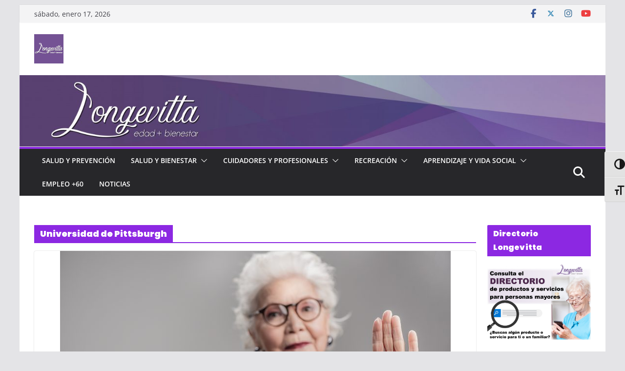

--- FILE ---
content_type: text/html; charset=utf-8
request_url: https://www.google.com/recaptcha/api2/aframe
body_size: 265
content:
<!DOCTYPE HTML><html><head><meta http-equiv="content-type" content="text/html; charset=UTF-8"></head><body><script nonce="GNqeIyuH_hiBRrSI4bERxQ">/** Anti-fraud and anti-abuse applications only. See google.com/recaptcha */ try{var clients={'sodar':'https://pagead2.googlesyndication.com/pagead/sodar?'};window.addEventListener("message",function(a){try{if(a.source===window.parent){var b=JSON.parse(a.data);var c=clients[b['id']];if(c){var d=document.createElement('img');d.src=c+b['params']+'&rc='+(localStorage.getItem("rc::a")?sessionStorage.getItem("rc::b"):"");window.document.body.appendChild(d);sessionStorage.setItem("rc::e",parseInt(sessionStorage.getItem("rc::e")||0)+1);localStorage.setItem("rc::h",'1768646866312');}}}catch(b){}});window.parent.postMessage("_grecaptcha_ready", "*");}catch(b){}</script></body></html>